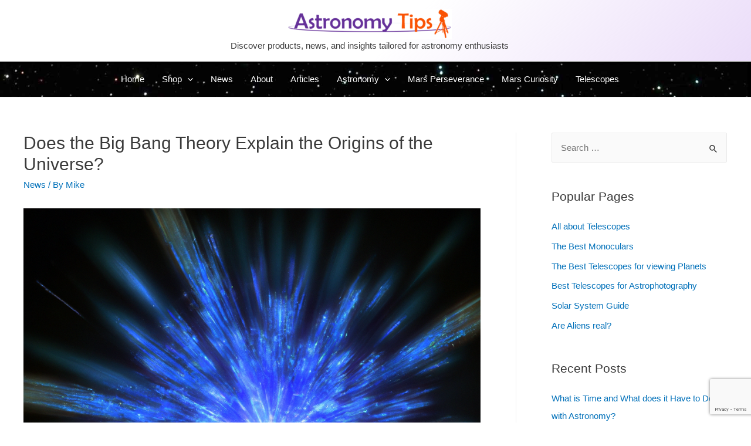

--- FILE ---
content_type: text/html; charset=utf-8
request_url: https://www.google.com/recaptcha/api2/anchor?ar=1&k=6Lc0NbAqAAAAABRB9ZtWt8t9wbY2ZeXWrbUxDjjr&co=aHR0cHM6Ly9hc3Ryb25vbXl0aXBzLmNvbTo0NDM.&hl=en&v=7gg7H51Q-naNfhmCP3_R47ho&size=invisible&anchor-ms=20000&execute-ms=15000&cb=umg5hh9qtd0f
body_size: 48265
content:
<!DOCTYPE HTML><html dir="ltr" lang="en"><head><meta http-equiv="Content-Type" content="text/html; charset=UTF-8">
<meta http-equiv="X-UA-Compatible" content="IE=edge">
<title>reCAPTCHA</title>
<style type="text/css">
/* cyrillic-ext */
@font-face {
  font-family: 'Roboto';
  font-style: normal;
  font-weight: 400;
  font-stretch: 100%;
  src: url(//fonts.gstatic.com/s/roboto/v48/KFO7CnqEu92Fr1ME7kSn66aGLdTylUAMa3GUBHMdazTgWw.woff2) format('woff2');
  unicode-range: U+0460-052F, U+1C80-1C8A, U+20B4, U+2DE0-2DFF, U+A640-A69F, U+FE2E-FE2F;
}
/* cyrillic */
@font-face {
  font-family: 'Roboto';
  font-style: normal;
  font-weight: 400;
  font-stretch: 100%;
  src: url(//fonts.gstatic.com/s/roboto/v48/KFO7CnqEu92Fr1ME7kSn66aGLdTylUAMa3iUBHMdazTgWw.woff2) format('woff2');
  unicode-range: U+0301, U+0400-045F, U+0490-0491, U+04B0-04B1, U+2116;
}
/* greek-ext */
@font-face {
  font-family: 'Roboto';
  font-style: normal;
  font-weight: 400;
  font-stretch: 100%;
  src: url(//fonts.gstatic.com/s/roboto/v48/KFO7CnqEu92Fr1ME7kSn66aGLdTylUAMa3CUBHMdazTgWw.woff2) format('woff2');
  unicode-range: U+1F00-1FFF;
}
/* greek */
@font-face {
  font-family: 'Roboto';
  font-style: normal;
  font-weight: 400;
  font-stretch: 100%;
  src: url(//fonts.gstatic.com/s/roboto/v48/KFO7CnqEu92Fr1ME7kSn66aGLdTylUAMa3-UBHMdazTgWw.woff2) format('woff2');
  unicode-range: U+0370-0377, U+037A-037F, U+0384-038A, U+038C, U+038E-03A1, U+03A3-03FF;
}
/* math */
@font-face {
  font-family: 'Roboto';
  font-style: normal;
  font-weight: 400;
  font-stretch: 100%;
  src: url(//fonts.gstatic.com/s/roboto/v48/KFO7CnqEu92Fr1ME7kSn66aGLdTylUAMawCUBHMdazTgWw.woff2) format('woff2');
  unicode-range: U+0302-0303, U+0305, U+0307-0308, U+0310, U+0312, U+0315, U+031A, U+0326-0327, U+032C, U+032F-0330, U+0332-0333, U+0338, U+033A, U+0346, U+034D, U+0391-03A1, U+03A3-03A9, U+03B1-03C9, U+03D1, U+03D5-03D6, U+03F0-03F1, U+03F4-03F5, U+2016-2017, U+2034-2038, U+203C, U+2040, U+2043, U+2047, U+2050, U+2057, U+205F, U+2070-2071, U+2074-208E, U+2090-209C, U+20D0-20DC, U+20E1, U+20E5-20EF, U+2100-2112, U+2114-2115, U+2117-2121, U+2123-214F, U+2190, U+2192, U+2194-21AE, U+21B0-21E5, U+21F1-21F2, U+21F4-2211, U+2213-2214, U+2216-22FF, U+2308-230B, U+2310, U+2319, U+231C-2321, U+2336-237A, U+237C, U+2395, U+239B-23B7, U+23D0, U+23DC-23E1, U+2474-2475, U+25AF, U+25B3, U+25B7, U+25BD, U+25C1, U+25CA, U+25CC, U+25FB, U+266D-266F, U+27C0-27FF, U+2900-2AFF, U+2B0E-2B11, U+2B30-2B4C, U+2BFE, U+3030, U+FF5B, U+FF5D, U+1D400-1D7FF, U+1EE00-1EEFF;
}
/* symbols */
@font-face {
  font-family: 'Roboto';
  font-style: normal;
  font-weight: 400;
  font-stretch: 100%;
  src: url(//fonts.gstatic.com/s/roboto/v48/KFO7CnqEu92Fr1ME7kSn66aGLdTylUAMaxKUBHMdazTgWw.woff2) format('woff2');
  unicode-range: U+0001-000C, U+000E-001F, U+007F-009F, U+20DD-20E0, U+20E2-20E4, U+2150-218F, U+2190, U+2192, U+2194-2199, U+21AF, U+21E6-21F0, U+21F3, U+2218-2219, U+2299, U+22C4-22C6, U+2300-243F, U+2440-244A, U+2460-24FF, U+25A0-27BF, U+2800-28FF, U+2921-2922, U+2981, U+29BF, U+29EB, U+2B00-2BFF, U+4DC0-4DFF, U+FFF9-FFFB, U+10140-1018E, U+10190-1019C, U+101A0, U+101D0-101FD, U+102E0-102FB, U+10E60-10E7E, U+1D2C0-1D2D3, U+1D2E0-1D37F, U+1F000-1F0FF, U+1F100-1F1AD, U+1F1E6-1F1FF, U+1F30D-1F30F, U+1F315, U+1F31C, U+1F31E, U+1F320-1F32C, U+1F336, U+1F378, U+1F37D, U+1F382, U+1F393-1F39F, U+1F3A7-1F3A8, U+1F3AC-1F3AF, U+1F3C2, U+1F3C4-1F3C6, U+1F3CA-1F3CE, U+1F3D4-1F3E0, U+1F3ED, U+1F3F1-1F3F3, U+1F3F5-1F3F7, U+1F408, U+1F415, U+1F41F, U+1F426, U+1F43F, U+1F441-1F442, U+1F444, U+1F446-1F449, U+1F44C-1F44E, U+1F453, U+1F46A, U+1F47D, U+1F4A3, U+1F4B0, U+1F4B3, U+1F4B9, U+1F4BB, U+1F4BF, U+1F4C8-1F4CB, U+1F4D6, U+1F4DA, U+1F4DF, U+1F4E3-1F4E6, U+1F4EA-1F4ED, U+1F4F7, U+1F4F9-1F4FB, U+1F4FD-1F4FE, U+1F503, U+1F507-1F50B, U+1F50D, U+1F512-1F513, U+1F53E-1F54A, U+1F54F-1F5FA, U+1F610, U+1F650-1F67F, U+1F687, U+1F68D, U+1F691, U+1F694, U+1F698, U+1F6AD, U+1F6B2, U+1F6B9-1F6BA, U+1F6BC, U+1F6C6-1F6CF, U+1F6D3-1F6D7, U+1F6E0-1F6EA, U+1F6F0-1F6F3, U+1F6F7-1F6FC, U+1F700-1F7FF, U+1F800-1F80B, U+1F810-1F847, U+1F850-1F859, U+1F860-1F887, U+1F890-1F8AD, U+1F8B0-1F8BB, U+1F8C0-1F8C1, U+1F900-1F90B, U+1F93B, U+1F946, U+1F984, U+1F996, U+1F9E9, U+1FA00-1FA6F, U+1FA70-1FA7C, U+1FA80-1FA89, U+1FA8F-1FAC6, U+1FACE-1FADC, U+1FADF-1FAE9, U+1FAF0-1FAF8, U+1FB00-1FBFF;
}
/* vietnamese */
@font-face {
  font-family: 'Roboto';
  font-style: normal;
  font-weight: 400;
  font-stretch: 100%;
  src: url(//fonts.gstatic.com/s/roboto/v48/KFO7CnqEu92Fr1ME7kSn66aGLdTylUAMa3OUBHMdazTgWw.woff2) format('woff2');
  unicode-range: U+0102-0103, U+0110-0111, U+0128-0129, U+0168-0169, U+01A0-01A1, U+01AF-01B0, U+0300-0301, U+0303-0304, U+0308-0309, U+0323, U+0329, U+1EA0-1EF9, U+20AB;
}
/* latin-ext */
@font-face {
  font-family: 'Roboto';
  font-style: normal;
  font-weight: 400;
  font-stretch: 100%;
  src: url(//fonts.gstatic.com/s/roboto/v48/KFO7CnqEu92Fr1ME7kSn66aGLdTylUAMa3KUBHMdazTgWw.woff2) format('woff2');
  unicode-range: U+0100-02BA, U+02BD-02C5, U+02C7-02CC, U+02CE-02D7, U+02DD-02FF, U+0304, U+0308, U+0329, U+1D00-1DBF, U+1E00-1E9F, U+1EF2-1EFF, U+2020, U+20A0-20AB, U+20AD-20C0, U+2113, U+2C60-2C7F, U+A720-A7FF;
}
/* latin */
@font-face {
  font-family: 'Roboto';
  font-style: normal;
  font-weight: 400;
  font-stretch: 100%;
  src: url(//fonts.gstatic.com/s/roboto/v48/KFO7CnqEu92Fr1ME7kSn66aGLdTylUAMa3yUBHMdazQ.woff2) format('woff2');
  unicode-range: U+0000-00FF, U+0131, U+0152-0153, U+02BB-02BC, U+02C6, U+02DA, U+02DC, U+0304, U+0308, U+0329, U+2000-206F, U+20AC, U+2122, U+2191, U+2193, U+2212, U+2215, U+FEFF, U+FFFD;
}
/* cyrillic-ext */
@font-face {
  font-family: 'Roboto';
  font-style: normal;
  font-weight: 500;
  font-stretch: 100%;
  src: url(//fonts.gstatic.com/s/roboto/v48/KFO7CnqEu92Fr1ME7kSn66aGLdTylUAMa3GUBHMdazTgWw.woff2) format('woff2');
  unicode-range: U+0460-052F, U+1C80-1C8A, U+20B4, U+2DE0-2DFF, U+A640-A69F, U+FE2E-FE2F;
}
/* cyrillic */
@font-face {
  font-family: 'Roboto';
  font-style: normal;
  font-weight: 500;
  font-stretch: 100%;
  src: url(//fonts.gstatic.com/s/roboto/v48/KFO7CnqEu92Fr1ME7kSn66aGLdTylUAMa3iUBHMdazTgWw.woff2) format('woff2');
  unicode-range: U+0301, U+0400-045F, U+0490-0491, U+04B0-04B1, U+2116;
}
/* greek-ext */
@font-face {
  font-family: 'Roboto';
  font-style: normal;
  font-weight: 500;
  font-stretch: 100%;
  src: url(//fonts.gstatic.com/s/roboto/v48/KFO7CnqEu92Fr1ME7kSn66aGLdTylUAMa3CUBHMdazTgWw.woff2) format('woff2');
  unicode-range: U+1F00-1FFF;
}
/* greek */
@font-face {
  font-family: 'Roboto';
  font-style: normal;
  font-weight: 500;
  font-stretch: 100%;
  src: url(//fonts.gstatic.com/s/roboto/v48/KFO7CnqEu92Fr1ME7kSn66aGLdTylUAMa3-UBHMdazTgWw.woff2) format('woff2');
  unicode-range: U+0370-0377, U+037A-037F, U+0384-038A, U+038C, U+038E-03A1, U+03A3-03FF;
}
/* math */
@font-face {
  font-family: 'Roboto';
  font-style: normal;
  font-weight: 500;
  font-stretch: 100%;
  src: url(//fonts.gstatic.com/s/roboto/v48/KFO7CnqEu92Fr1ME7kSn66aGLdTylUAMawCUBHMdazTgWw.woff2) format('woff2');
  unicode-range: U+0302-0303, U+0305, U+0307-0308, U+0310, U+0312, U+0315, U+031A, U+0326-0327, U+032C, U+032F-0330, U+0332-0333, U+0338, U+033A, U+0346, U+034D, U+0391-03A1, U+03A3-03A9, U+03B1-03C9, U+03D1, U+03D5-03D6, U+03F0-03F1, U+03F4-03F5, U+2016-2017, U+2034-2038, U+203C, U+2040, U+2043, U+2047, U+2050, U+2057, U+205F, U+2070-2071, U+2074-208E, U+2090-209C, U+20D0-20DC, U+20E1, U+20E5-20EF, U+2100-2112, U+2114-2115, U+2117-2121, U+2123-214F, U+2190, U+2192, U+2194-21AE, U+21B0-21E5, U+21F1-21F2, U+21F4-2211, U+2213-2214, U+2216-22FF, U+2308-230B, U+2310, U+2319, U+231C-2321, U+2336-237A, U+237C, U+2395, U+239B-23B7, U+23D0, U+23DC-23E1, U+2474-2475, U+25AF, U+25B3, U+25B7, U+25BD, U+25C1, U+25CA, U+25CC, U+25FB, U+266D-266F, U+27C0-27FF, U+2900-2AFF, U+2B0E-2B11, U+2B30-2B4C, U+2BFE, U+3030, U+FF5B, U+FF5D, U+1D400-1D7FF, U+1EE00-1EEFF;
}
/* symbols */
@font-face {
  font-family: 'Roboto';
  font-style: normal;
  font-weight: 500;
  font-stretch: 100%;
  src: url(//fonts.gstatic.com/s/roboto/v48/KFO7CnqEu92Fr1ME7kSn66aGLdTylUAMaxKUBHMdazTgWw.woff2) format('woff2');
  unicode-range: U+0001-000C, U+000E-001F, U+007F-009F, U+20DD-20E0, U+20E2-20E4, U+2150-218F, U+2190, U+2192, U+2194-2199, U+21AF, U+21E6-21F0, U+21F3, U+2218-2219, U+2299, U+22C4-22C6, U+2300-243F, U+2440-244A, U+2460-24FF, U+25A0-27BF, U+2800-28FF, U+2921-2922, U+2981, U+29BF, U+29EB, U+2B00-2BFF, U+4DC0-4DFF, U+FFF9-FFFB, U+10140-1018E, U+10190-1019C, U+101A0, U+101D0-101FD, U+102E0-102FB, U+10E60-10E7E, U+1D2C0-1D2D3, U+1D2E0-1D37F, U+1F000-1F0FF, U+1F100-1F1AD, U+1F1E6-1F1FF, U+1F30D-1F30F, U+1F315, U+1F31C, U+1F31E, U+1F320-1F32C, U+1F336, U+1F378, U+1F37D, U+1F382, U+1F393-1F39F, U+1F3A7-1F3A8, U+1F3AC-1F3AF, U+1F3C2, U+1F3C4-1F3C6, U+1F3CA-1F3CE, U+1F3D4-1F3E0, U+1F3ED, U+1F3F1-1F3F3, U+1F3F5-1F3F7, U+1F408, U+1F415, U+1F41F, U+1F426, U+1F43F, U+1F441-1F442, U+1F444, U+1F446-1F449, U+1F44C-1F44E, U+1F453, U+1F46A, U+1F47D, U+1F4A3, U+1F4B0, U+1F4B3, U+1F4B9, U+1F4BB, U+1F4BF, U+1F4C8-1F4CB, U+1F4D6, U+1F4DA, U+1F4DF, U+1F4E3-1F4E6, U+1F4EA-1F4ED, U+1F4F7, U+1F4F9-1F4FB, U+1F4FD-1F4FE, U+1F503, U+1F507-1F50B, U+1F50D, U+1F512-1F513, U+1F53E-1F54A, U+1F54F-1F5FA, U+1F610, U+1F650-1F67F, U+1F687, U+1F68D, U+1F691, U+1F694, U+1F698, U+1F6AD, U+1F6B2, U+1F6B9-1F6BA, U+1F6BC, U+1F6C6-1F6CF, U+1F6D3-1F6D7, U+1F6E0-1F6EA, U+1F6F0-1F6F3, U+1F6F7-1F6FC, U+1F700-1F7FF, U+1F800-1F80B, U+1F810-1F847, U+1F850-1F859, U+1F860-1F887, U+1F890-1F8AD, U+1F8B0-1F8BB, U+1F8C0-1F8C1, U+1F900-1F90B, U+1F93B, U+1F946, U+1F984, U+1F996, U+1F9E9, U+1FA00-1FA6F, U+1FA70-1FA7C, U+1FA80-1FA89, U+1FA8F-1FAC6, U+1FACE-1FADC, U+1FADF-1FAE9, U+1FAF0-1FAF8, U+1FB00-1FBFF;
}
/* vietnamese */
@font-face {
  font-family: 'Roboto';
  font-style: normal;
  font-weight: 500;
  font-stretch: 100%;
  src: url(//fonts.gstatic.com/s/roboto/v48/KFO7CnqEu92Fr1ME7kSn66aGLdTylUAMa3OUBHMdazTgWw.woff2) format('woff2');
  unicode-range: U+0102-0103, U+0110-0111, U+0128-0129, U+0168-0169, U+01A0-01A1, U+01AF-01B0, U+0300-0301, U+0303-0304, U+0308-0309, U+0323, U+0329, U+1EA0-1EF9, U+20AB;
}
/* latin-ext */
@font-face {
  font-family: 'Roboto';
  font-style: normal;
  font-weight: 500;
  font-stretch: 100%;
  src: url(//fonts.gstatic.com/s/roboto/v48/KFO7CnqEu92Fr1ME7kSn66aGLdTylUAMa3KUBHMdazTgWw.woff2) format('woff2');
  unicode-range: U+0100-02BA, U+02BD-02C5, U+02C7-02CC, U+02CE-02D7, U+02DD-02FF, U+0304, U+0308, U+0329, U+1D00-1DBF, U+1E00-1E9F, U+1EF2-1EFF, U+2020, U+20A0-20AB, U+20AD-20C0, U+2113, U+2C60-2C7F, U+A720-A7FF;
}
/* latin */
@font-face {
  font-family: 'Roboto';
  font-style: normal;
  font-weight: 500;
  font-stretch: 100%;
  src: url(//fonts.gstatic.com/s/roboto/v48/KFO7CnqEu92Fr1ME7kSn66aGLdTylUAMa3yUBHMdazQ.woff2) format('woff2');
  unicode-range: U+0000-00FF, U+0131, U+0152-0153, U+02BB-02BC, U+02C6, U+02DA, U+02DC, U+0304, U+0308, U+0329, U+2000-206F, U+20AC, U+2122, U+2191, U+2193, U+2212, U+2215, U+FEFF, U+FFFD;
}
/* cyrillic-ext */
@font-face {
  font-family: 'Roboto';
  font-style: normal;
  font-weight: 900;
  font-stretch: 100%;
  src: url(//fonts.gstatic.com/s/roboto/v48/KFO7CnqEu92Fr1ME7kSn66aGLdTylUAMa3GUBHMdazTgWw.woff2) format('woff2');
  unicode-range: U+0460-052F, U+1C80-1C8A, U+20B4, U+2DE0-2DFF, U+A640-A69F, U+FE2E-FE2F;
}
/* cyrillic */
@font-face {
  font-family: 'Roboto';
  font-style: normal;
  font-weight: 900;
  font-stretch: 100%;
  src: url(//fonts.gstatic.com/s/roboto/v48/KFO7CnqEu92Fr1ME7kSn66aGLdTylUAMa3iUBHMdazTgWw.woff2) format('woff2');
  unicode-range: U+0301, U+0400-045F, U+0490-0491, U+04B0-04B1, U+2116;
}
/* greek-ext */
@font-face {
  font-family: 'Roboto';
  font-style: normal;
  font-weight: 900;
  font-stretch: 100%;
  src: url(//fonts.gstatic.com/s/roboto/v48/KFO7CnqEu92Fr1ME7kSn66aGLdTylUAMa3CUBHMdazTgWw.woff2) format('woff2');
  unicode-range: U+1F00-1FFF;
}
/* greek */
@font-face {
  font-family: 'Roboto';
  font-style: normal;
  font-weight: 900;
  font-stretch: 100%;
  src: url(//fonts.gstatic.com/s/roboto/v48/KFO7CnqEu92Fr1ME7kSn66aGLdTylUAMa3-UBHMdazTgWw.woff2) format('woff2');
  unicode-range: U+0370-0377, U+037A-037F, U+0384-038A, U+038C, U+038E-03A1, U+03A3-03FF;
}
/* math */
@font-face {
  font-family: 'Roboto';
  font-style: normal;
  font-weight: 900;
  font-stretch: 100%;
  src: url(//fonts.gstatic.com/s/roboto/v48/KFO7CnqEu92Fr1ME7kSn66aGLdTylUAMawCUBHMdazTgWw.woff2) format('woff2');
  unicode-range: U+0302-0303, U+0305, U+0307-0308, U+0310, U+0312, U+0315, U+031A, U+0326-0327, U+032C, U+032F-0330, U+0332-0333, U+0338, U+033A, U+0346, U+034D, U+0391-03A1, U+03A3-03A9, U+03B1-03C9, U+03D1, U+03D5-03D6, U+03F0-03F1, U+03F4-03F5, U+2016-2017, U+2034-2038, U+203C, U+2040, U+2043, U+2047, U+2050, U+2057, U+205F, U+2070-2071, U+2074-208E, U+2090-209C, U+20D0-20DC, U+20E1, U+20E5-20EF, U+2100-2112, U+2114-2115, U+2117-2121, U+2123-214F, U+2190, U+2192, U+2194-21AE, U+21B0-21E5, U+21F1-21F2, U+21F4-2211, U+2213-2214, U+2216-22FF, U+2308-230B, U+2310, U+2319, U+231C-2321, U+2336-237A, U+237C, U+2395, U+239B-23B7, U+23D0, U+23DC-23E1, U+2474-2475, U+25AF, U+25B3, U+25B7, U+25BD, U+25C1, U+25CA, U+25CC, U+25FB, U+266D-266F, U+27C0-27FF, U+2900-2AFF, U+2B0E-2B11, U+2B30-2B4C, U+2BFE, U+3030, U+FF5B, U+FF5D, U+1D400-1D7FF, U+1EE00-1EEFF;
}
/* symbols */
@font-face {
  font-family: 'Roboto';
  font-style: normal;
  font-weight: 900;
  font-stretch: 100%;
  src: url(//fonts.gstatic.com/s/roboto/v48/KFO7CnqEu92Fr1ME7kSn66aGLdTylUAMaxKUBHMdazTgWw.woff2) format('woff2');
  unicode-range: U+0001-000C, U+000E-001F, U+007F-009F, U+20DD-20E0, U+20E2-20E4, U+2150-218F, U+2190, U+2192, U+2194-2199, U+21AF, U+21E6-21F0, U+21F3, U+2218-2219, U+2299, U+22C4-22C6, U+2300-243F, U+2440-244A, U+2460-24FF, U+25A0-27BF, U+2800-28FF, U+2921-2922, U+2981, U+29BF, U+29EB, U+2B00-2BFF, U+4DC0-4DFF, U+FFF9-FFFB, U+10140-1018E, U+10190-1019C, U+101A0, U+101D0-101FD, U+102E0-102FB, U+10E60-10E7E, U+1D2C0-1D2D3, U+1D2E0-1D37F, U+1F000-1F0FF, U+1F100-1F1AD, U+1F1E6-1F1FF, U+1F30D-1F30F, U+1F315, U+1F31C, U+1F31E, U+1F320-1F32C, U+1F336, U+1F378, U+1F37D, U+1F382, U+1F393-1F39F, U+1F3A7-1F3A8, U+1F3AC-1F3AF, U+1F3C2, U+1F3C4-1F3C6, U+1F3CA-1F3CE, U+1F3D4-1F3E0, U+1F3ED, U+1F3F1-1F3F3, U+1F3F5-1F3F7, U+1F408, U+1F415, U+1F41F, U+1F426, U+1F43F, U+1F441-1F442, U+1F444, U+1F446-1F449, U+1F44C-1F44E, U+1F453, U+1F46A, U+1F47D, U+1F4A3, U+1F4B0, U+1F4B3, U+1F4B9, U+1F4BB, U+1F4BF, U+1F4C8-1F4CB, U+1F4D6, U+1F4DA, U+1F4DF, U+1F4E3-1F4E6, U+1F4EA-1F4ED, U+1F4F7, U+1F4F9-1F4FB, U+1F4FD-1F4FE, U+1F503, U+1F507-1F50B, U+1F50D, U+1F512-1F513, U+1F53E-1F54A, U+1F54F-1F5FA, U+1F610, U+1F650-1F67F, U+1F687, U+1F68D, U+1F691, U+1F694, U+1F698, U+1F6AD, U+1F6B2, U+1F6B9-1F6BA, U+1F6BC, U+1F6C6-1F6CF, U+1F6D3-1F6D7, U+1F6E0-1F6EA, U+1F6F0-1F6F3, U+1F6F7-1F6FC, U+1F700-1F7FF, U+1F800-1F80B, U+1F810-1F847, U+1F850-1F859, U+1F860-1F887, U+1F890-1F8AD, U+1F8B0-1F8BB, U+1F8C0-1F8C1, U+1F900-1F90B, U+1F93B, U+1F946, U+1F984, U+1F996, U+1F9E9, U+1FA00-1FA6F, U+1FA70-1FA7C, U+1FA80-1FA89, U+1FA8F-1FAC6, U+1FACE-1FADC, U+1FADF-1FAE9, U+1FAF0-1FAF8, U+1FB00-1FBFF;
}
/* vietnamese */
@font-face {
  font-family: 'Roboto';
  font-style: normal;
  font-weight: 900;
  font-stretch: 100%;
  src: url(//fonts.gstatic.com/s/roboto/v48/KFO7CnqEu92Fr1ME7kSn66aGLdTylUAMa3OUBHMdazTgWw.woff2) format('woff2');
  unicode-range: U+0102-0103, U+0110-0111, U+0128-0129, U+0168-0169, U+01A0-01A1, U+01AF-01B0, U+0300-0301, U+0303-0304, U+0308-0309, U+0323, U+0329, U+1EA0-1EF9, U+20AB;
}
/* latin-ext */
@font-face {
  font-family: 'Roboto';
  font-style: normal;
  font-weight: 900;
  font-stretch: 100%;
  src: url(//fonts.gstatic.com/s/roboto/v48/KFO7CnqEu92Fr1ME7kSn66aGLdTylUAMa3KUBHMdazTgWw.woff2) format('woff2');
  unicode-range: U+0100-02BA, U+02BD-02C5, U+02C7-02CC, U+02CE-02D7, U+02DD-02FF, U+0304, U+0308, U+0329, U+1D00-1DBF, U+1E00-1E9F, U+1EF2-1EFF, U+2020, U+20A0-20AB, U+20AD-20C0, U+2113, U+2C60-2C7F, U+A720-A7FF;
}
/* latin */
@font-face {
  font-family: 'Roboto';
  font-style: normal;
  font-weight: 900;
  font-stretch: 100%;
  src: url(//fonts.gstatic.com/s/roboto/v48/KFO7CnqEu92Fr1ME7kSn66aGLdTylUAMa3yUBHMdazQ.woff2) format('woff2');
  unicode-range: U+0000-00FF, U+0131, U+0152-0153, U+02BB-02BC, U+02C6, U+02DA, U+02DC, U+0304, U+0308, U+0329, U+2000-206F, U+20AC, U+2122, U+2191, U+2193, U+2212, U+2215, U+FEFF, U+FFFD;
}

</style>
<link rel="stylesheet" type="text/css" href="https://www.gstatic.com/recaptcha/releases/7gg7H51Q-naNfhmCP3_R47ho/styles__ltr.css">
<script nonce="BwdxLJKzo8V_ejZ-WhaD1g" type="text/javascript">window['__recaptcha_api'] = 'https://www.google.com/recaptcha/api2/';</script>
<script type="text/javascript" src="https://www.gstatic.com/recaptcha/releases/7gg7H51Q-naNfhmCP3_R47ho/recaptcha__en.js" nonce="BwdxLJKzo8V_ejZ-WhaD1g">
      
    </script></head>
<body><div id="rc-anchor-alert" class="rc-anchor-alert"></div>
<input type="hidden" id="recaptcha-token" value="[base64]">
<script type="text/javascript" nonce="BwdxLJKzo8V_ejZ-WhaD1g">
      recaptcha.anchor.Main.init("[\x22ainput\x22,[\x22bgdata\x22,\x22\x22,\[base64]/[base64]/[base64]/KE4oMTI0LHYsdi5HKSxMWihsLHYpKTpOKDEyNCx2LGwpLFYpLHYpLFQpKSxGKDE3MSx2KX0scjc9ZnVuY3Rpb24obCl7cmV0dXJuIGx9LEM9ZnVuY3Rpb24obCxWLHYpe04odixsLFYpLFZbYWtdPTI3OTZ9LG49ZnVuY3Rpb24obCxWKXtWLlg9KChWLlg/[base64]/[base64]/[base64]/[base64]/[base64]/[base64]/[base64]/[base64]/[base64]/[base64]/[base64]\\u003d\x22,\[base64]\\u003d\\u003d\x22,\x22V8Ouwp3CrFZ1a8K1wr/CqMOnT8O0S8OBfW3DqcK8wqQRw75HwqxbQ8O0w59ew7PCvcKSL8KdL0rCt8KgwozDi8K9V8OZCcO7w6QLwpI8dlg5wq7DscOBwpDCuQ3DmMOvw59ow5nDvkrCqAZ/LcOxwrXDmB1BM2PCl0wpFsKNCsK6CcKWB0rDtC1AwrHCrcOPLlbCr1YdYMOhL8Kzwr8TaG3DoANswoXCnTpXwqXDkBwRQ8KhRMOuNGPCucOUwrbDtyzDumM3C8OPw7fDgcO9MjbClMKeEMO1w7AudnbDg3sdw47DsX03w4x3wqVVwrHCqcK3wpTCsxAwwrbDtTsHKMK/[base64]/wpgUEQfCnzVhw47DqTVmw6HDh1HDjw8sPsOnw5rDvGU/wp3DpG9Nw6ZVJcKTQcK0c8KUOsK6M8KfFnVsw7NVw5zDkwkEPCAQwrHCpsKpOBN3wq3Dq1Epwqk5w6HCgDPCswfCgBjDicOOYMK7w7NewrYMw7g4C8OqwqXCsEMcYsO/WnrDg0fDtsOifyXDhidPRmpzTcK0BAsLwrI6wqDDplB3w7vDscK9w4bCmicYGMK4wpzDsMO5wqlXwoE/EG49fT7CpD/DgzHDq0fCiMKEEcKCwqvDrSLChXodw50IE8KuOVjCnsKcw7LCnsKPMMKTZDRuwrlGwpI6w61SwrUfQcK4CR03DBplaMOrFUbCgsKfw5BdwrfDjA56w4gkwqcTwpN1RnJPNWspIcOSfBPCsHjDpcOeVVZLwrPDmcOGw6UFwrjDsGUbQTgnw7/Cn8KXPsOkPsK7w5J5Q2rCpA3ClkpNwqx6OsKIw47DvsK7O8KnSkvDmcOOScO4DsKBFXPCocOvw6jCnjzDqQVvwqIoasKWwqoAw6HCscOTCRDCi8OKwoEBEQxEw6EBXA1Aw7xldcOXwq3Dm8Osa2olCg7DvcKQw5nDhEnCmcOeWsKRAn/DvMKrCVDCuC5MJSVIb8KTwr/Dq8KVwq7DsggMMcKnAWrCiWE1wptzwrXCrMK6FAVQOsKLbsOEZwnDqRTDmcOoK3Jye1E/wrDDikzDqGjCshjDh8O9IMKtLMKsworCr8OMOD9mwrHCkcOPGRNsw7vDjsOXwpfDq8OiXsKRU1Rpw58VwqcHwqHDh8Ofwqc1GXjCh8Kcw792WgcpwpEtEcK9aC3ChEJRaXhow6FgQ8OTTcKew6gWw5V7GMKUUhBTwqxywrPDqMKuVk1/w5LCksKUwo7Dp8OeBGbCpVUZw63DvSYoZsO7Pn0gZm7DqDTCpiN6w5oQMXB8wrQqYcOnej1Iw7zDuwbDlsK/[base64]/FDfDmyRaIMKmRlPDgwnDkcOfwoADHcKYZ8O/wqlww4Nyw6LDqh1Iw5YJw7BobMOObWIZw7rCp8KlfT3Do8OFw7hOwqpew58XW0zDlyPCvmzDiggWMjNNeMKLe8K5w4I0ASPDmcKKw6jCgMK0N3XDimjCrcKzPcO5BCLCv8K8w50Kw68RwqrDmmcLwoTCiy7ClsKUwoRHNjt9w58AwrLDl8O/bzDDmjbDsMKIdMO0Z11iwp/[base64]/[base64]/DhW3CjD3Cp8OpwrrCu8KqLMKLwqRmwrg8W2pdel98wp5/wrLDnHHDnsOBwqPCmsKDwqbDvcK3VnNzOzI+K25EL0jDssK0wqo+w6huOMKURcOGw7XCoMOWIMORwonDi2kEE8OuH0/CpHoaw5TDjirCkDYSYsO4w78Mw5nCnWFIHSTDpcKew6IaCMKxw5rDscOvR8OOwoIqRxnCi3DDjzJ8w6rCnwZBZcKyQiLDjgBCw7JNdcK9NcKxNMKOaE8kwqtywqNxw6Uow7h7w5/DkScldHgXF8KJw5BaGMOQwp7DpcO+M8OHw4rDpmNiJcOEYMO/d0fCiyhcwqpBw77Cp0kMVwdvwpHCv0Ahw61FO8OtesOGQB5SEy5gw6fDulBPw67Ci0XCmkPDg8KEa3TCuGlQNsO1w49dwo0xJsODOXMqcMO2Y8KYw6pxw4cROVduV8KmwrjCvsOJecOEZA/CrMOgJ8K8worCtcOQw4AKwoHDtcOww7wRCgo8w67DhcOTXy/DhcOmW8Kwwpo2BsK2D294SQ7DqcKNUMKmwrfClsO4SlHCqXrDt1XDtmF6XcKWGMOKwqvDj8OowqlxwqdBO0JLHsO/[base64]/aw/ChTY3wpjDjMOPwp7CnmhfFMKJfR1oesOHw6cgwr4jMB3DnSR+wrl9w6/[base64]/[base64]/DnsKmcCTCuD7CmUBVwqHDkErDrcO5Y8OXw65Na8K2HC5Hw7s6QcOoCBUzRUdlwrPCnMKgw7zCgVMtWMK/wqdNJWjDnh8UecKfcMKMwrJxwrpYwrBzwr/DucKmK8OHScO7wqzDoVrDilhlwr3CqsKGX8OMVsOVfsOJZcO2IsK7VMO6PnJaRcK9ewNjBQA6wr9CaMKGw7nCqcOzwrnCv3XDhS7DksOoU8KgRVtwwpUSRTB5CcKWwqApQsOPworCqMOECQQRS8ONw6rCpFx2w5jCmB/Ct3F5w6xSPh0cw7vDrWVfdk/CoxJKwrDDtgDCniYvwrZLScORwpjDqg7CksKDw4AKwprChmNlwqxTdcOXesKHRsK2QnPDgl18P1E+BsOhAiovw6bCn0XDv8K4w5zCtcOHWRguw5N7w69AYHsFw7HDoDHCrMKwbX3CsCnChULClsKFFXYpD1U4woDChMOpEsKFwpjDlMKsCsKsOcOmYx/CvcOjekDCsMKKG1pnw7MdEzcQw6pKwqslIsOuwp8hw4vCkcOnwrE6Cm7Ck1dpH1HDgEDDgsKrw7zDmMOqDMOYwq/Dt3hUw5tBa8OYw4w0V3fCp8OZdsKiwrctwq1BRn4XJ8Ogw4vDosO3aMKRCMO8w67ClEMEw4LCssOnO8K+DzjChWsqwpTCo8KlwrbDu8Kqw71uLsOdw4EjEsKVO3swwoXDgSVzQnUGEiHDgVbDmjtsOhfCl8O+w7VKasKpODJiw6NHeMOowo94w7vCiHBFd8OXw4R/[base64]/[base64]/DmMO5dsOYwo7CosOzwrJ+JT/DlcOvL8O1wpXCtsKJE8KJcAV2TWXDt8ORMcO/[base64]/CoMObw7XDlsKsT2nCgnjCmMOSw4/DjMKPwoZ7DRTCoC8+PBDCsMOdGEjCgGjCvMKCwrXCgEpgUjZewr3DpHPCkktSFWxQw6LDnC9yWQZtSsKrQMONWz3DscKKWsOtw54vaGZIwq/Cp8O9D8K7HigrHMONw6HCtU/DoE8/wrLChsOOwrnCjcK4w47CqsO8w74Tw7HCisOGO8KuwoHDoFV2wq94S2TCnMOJw4DDmcK+X8Owe23CpsOydxrCpRjDisKGwr0zMcKPwpjDrw/CpMOYWAtfScKSZcOKw7DDhsO+wp1Lwr/DgFdHw5rDjsKEwq9dL8OKDsOvcHrDiMKBEMK8w7wdaBx6ccKpw70cwo9vB8KSDMKhw6zCnijCtsKtDcKne3PDqcOrVsK/NcKew4JRwo3CvsOtWBgEaMOFaCw6w4N/w6loWTcbWsOzUhFEWsKVHwLDinLCgcKHw7lqw6/CsMOcw5jDkMKeQnYhwo5NccOtLhnDmcOUw7xYIANIwr/DozXDtSUNM8OmwolUw6dnYcKiZMOQwoHDg24nbTkOWGTDmELCjHbCmMOlwq/Dh8KOF8KXCUpGwqbDqSp5PsKvwrXCu0AodmfCvh0vwqsvJMOoHGnDlcKrFsK7b2ZyYxJFJcOAEnDDj8O2w6Z8CHphw4PCvHBbw6DDrMOyTyINYB9Rw4ZBwqnCksKewpPCiwLDhsORBsO8w4nDhAjDu0vDgT1pRcOzcwzDicK/VcOaw4x7woDCgDPChcKCwrVew5Zaw7jCn2xyZMK8PE95w6lYw5dDwoXClCx3McKdw7wQwqrCgsOAwobCjCk2UkXDvcKlw5spw6nCoAdcc8O2LMKcw7t2w5AaMCHCusOUwrDDmmNOwoTDjB8vw6fDtBA/wpjDtBpOw4RTKm3CvETDi8ODwq3Cg8Kewq9mw5nCm8KwYFrDocKQa8K5wo9gwqIvw4bCsyoEwqIOwpLDgHNUw6bCpcORwrhnWCXCslA5w4bCgGnDtGLDtsO7QsKdVsKNw4nCucKIwqvCjcKYLsKywrXDrMKtw4trw74dQlIgCEM6XcKOdC/DvMK9XsO/w5VmLTx0wqt+PMO1FcK9YsO3w5cYw5loPsOOwqpmMMKiw7UiwpVBGcKrVMOGCcOzH0B6wqbCt1zDl8KDwrvDo8KzVcKnbmQTRnUIc0BzwrRCFXvDvsKrwp4vPEYPw5wkfRrClcOUwp/Dpk3CmsK9esOmHsODw5Q5XMOVSAkZaRcNSjTDkyTDrsK3OMKNw6jCrsKAfwfCosKsYzDDr8OWBTE7DsKQRsOjwoXDnR3Dn8O0w4XDnsO4wpnDg2ZEJjUOwosnWA7DisKQw64Ow45gw7xLwqnCqcKDEyIvw4oqw6/Cp0TDisOCKsOLFcKnw7zDq8KLMG4RwpdMQnguX8KBw7HDqVXCi8K2wr19Z8KRKiY0w7zCvAPDrz3DsDnClcOBwqU3U8O/wqfCtcKTUsKMwr8bw43CsWDDmsOHdcKyw4kGwrBsbmoYwrHCosOedG5AwpVYw5bCgGpiwqk9OBBtw6t/w5nCksO+E1JudgLDtcOvwoVDZMKdwrHDu8OKOsK8R8OOCsKGGTTCm8KQwpvDmcOoCQsLaUrCo3Zjwr7CvyjCsMO1EsOPFsOtfGx4CsKYwqfDrcOFw49HFcOWVsKcY8O7CMKiwrcEwoAkw6/DjGolwpjDklhAwrHCpBNjw67CiEQuaGdQT8Krw5k9McKLAcOLScOWR8OcSXA0w457VwvDj8Oew7PDlnDCiA9Nw6BbbsOxIMK3w7fDhkdkdcOqw6zCimNEw5HCgcOJwqhOw4bDlsKXTDHDicKWGFF/w7/CtcKXwok0wqsKwo7ClQBAw57DmEVzwr/[base64]/CrlhVesKZw6tKOsO1DETCicKgwqTDiirDmsODwoJLw4BgR8K5McKRw4/DvsKLTzTCucO7w5bCosOnMDjCi1TCpDUCwrVgw7/Dm8OccUfCiQPCmcOhdAnCmsOKw5dSasOkwos6w7sERQ8te8ONLWzCgcKiwr5cw6TDu8KQw7wqXx3Ds2/DoCVWwqdkwqgwLVkuw7VJJDvDgyAkw5zDrsKrDQhYwoZJw4kIwr7Cr0LCignDlsOew6/DmcO7Dh9YNsK3wpXDngDDgwIgLcO5G8Okw7cLAcOlwpjCmcO6wrjDrcONMSldZT/ClFnCvsO0wrvCiU84w6/ClcOmK3LCn8KfecKrZsObwq3DjwfCjgtbZ3fCrjg6wpLChy9jYMKYG8K5TFLClEDChUcyScO1PMK7wpLCgkgvw4LCvcKQw791Yi3DnnsqOwbDlxgUwqfDomTCrmbCqiV6woYkwqLClD5MImc6ccKxZz5wS8KywppQwok/w7pUwocnPknDigEueMOnVMK1w4vCiMOkw7rCvXI6DsOQw70VVsOMAH8LR1oawpsbw5BUwqvDi8KJGsO/w4TCmcOeZhMxBkTDosO9wrgrw7QiwpPDtjnCisKtwop6wqfCnSrCi8OmMjFBeUPDj8K2YisVwqrDgFfCvsKfwqJ2MQEmwogddsKqfsOUw4UwwqsCXcKfw6nCtsOuI8KQw6U1AmDDjChhXcK4aBTCgX4jwr7Ch2EHw5hsMcKLREHCpifDmsOObG/CmGYmw5tMbsK5FMKrTVUiV2PCuW3CvMKYTmfCn27DpWNTNMKrw5EUw4LCkcKUEz9rHDMnIsOlw5zDlMOXwprDknhJw5NOaXvCtcO2L3XCmsONwqEWc8OxwrzChkMQc8KMRXDDpg/DhsOFXDsRw4dGbjbDhEY3w5jCjSzCsh1ow5p2w57DllU1P8O6ZcK/wrUTwqUnw5AQwoPDnsOTwo3CniPCh8OqHgjDscOVEsK0bBPDpBIuwrYtIMKbw6bCncOtw7JuwoxWwpYyHTPDrH3CpwkMw6rDusOOaMOBH1oywpYRwrzCpsK9wrXChMK8w6rCq8KxwoNWw4E8BwgfwpAoTcOvw5vCqhZ7MU9QacKfwpLDocO7DV7Dqm3DmQskPMKww6/DtMKowrDCp2ZpwqLDtcOKLsO6w7ApClHDh8O/[base64]/[base64]/NcKsw6I1wpzDulfCssO7w4MJw4cmDwcWwpQFEXB1w4k5wo0Ww4Mzw5LCv8OQbsOZw5bDv8KIM8OVBF11HsKHKxDDrGHDqzjCpsKuA8OtFcOfwpcTw4jCpU7Co8Opwo3DnsOvRmVvwqpjwp3Dm8KQw4QNLEAcXcKvUADCmMO7ZUvDj8KpUcK4f3rDtQohSsK+w4/CnDPDncOuVmYFwo5awokYwr5UA0RMwpp+w5vDqjVZHsKSUMKUwoFnVkclCnHCjBo7wrTDqXzChMKtSEnCqMO2B8OswpbDpcOvG8O0PcOgGFnCsMOwMAtqw6sLZMKkBMO1worDtDM4H3LDqUwAw4NMw4g0ewg2H8OAcsKAwrwqw4kCw7RAWMKnwrdlw51CZsK/UMKcwpgPw67CpsOiFw5QBxPCn8OfwqjDosKyw5PCnMKxwpVgA1LDmcOlOsOjw4PCrxdnV8KPw6oXCEvCuMOywrnDrTjDlcK/NDfDsVXCq2RFdsOmJD7DlcO0w7A5wqTDoWVlKTMkPcO8w4A1fcKmwqw7DWbDp8KrIW/[base64]/CgcKiwq7DuSPDsDPDrBVAwplnGk/DosKTwpXCrMKkwpvDmMOdbMO7LcOdw4rCvV/CpcKQwptIwrvChX12w47DusK6PQAew7/CvCzCpVzCn8Ohwp/DvEUFwqANwp3CicOheMKkQ8OwICBGKzs6T8KawpYGw4kLeUgFT8OIckYAPCzDgjh/T8OJKx5+BcKpNXPCjEnChWIZw7l7w5jCp8O8w7dLwp3DrSBQBkV+wp3Cm8OWw6/Cqm3DiSHClsOMwrlaw6jCvC9JwrrCjD/[base64]/LVt+CMOVMDXCusKbwo3DgcOWaMK4wpHDsGjCk8K7woPDhBRdwpvDmMO4YMOcK8KVaX56CMO0Nz50MXfClENIw4RLCTx4NMO2w4DDuH/[base64]/fzVTd8O0w7Fcw6MAwqYIwpvCgxMOYmBUScOBI8KnUk7CoMOSeSRUwofCosOFwobChnDDvUfCjsOrwrPCmMKEw4ktwrHDp8OJw4jCnh1xcsK6wq/[base64]/wpDDtsK/w71hw65FYcKsBGDDr8OJXMObw57DuTvCoMOXwpkYL8OfFRjCjMOCZER2CsOKw4LCjAXDpcO4EEcxwoLDpHDCrcORwoDDocONUyPDpcKJwrzCiVvCtEICw47DrcKHwqs7w482w6PCosKpwp7DlEjDv8K/wqzDuUlWwpNPw4Qyw6fDlMKDS8Kcw5MxFMORUcOobxLCjMKiwpsNw6PCkGfChzYkVxPClR0qwp3Dj00NZzTChiHCuMOXG8Kwwp4URDbDgcKoOE4Hw6zCrcOWw6nCpcKmUMOUwppOFGDCssOPQG0yw6jCpmXCj8Knwq3Doz/[base64]/S8KVAcOkbx0rw6MiKsOgw6PCsMKnWhzCpsO6DHQdw48hcyJSfsO/wqzCtGxeLsKWw5zDqcKEw6HDmi7Cj8O5w7XCmsORccOOwp7DscKDEsKgwrHCq8Ofw7IFYMOvwqFKw5zCrC8cwqk/w4oJw4oRXwvCrRF+w503M8OqRsOBLMKLw41oPcObX8KhwoDDlsOlY8Kpw7HCrgwVWCHDrFXDnR/CgsK1wqlPw70GwoAhD8KVwpZJw4RjE07Dj8OYwo3CosOGwr/DssOawo3DpU/ChcK3w6V/w60Sw5LDrlbDqRXCqCU2R8OTw6ZOwr/DvzjDrT3CnxAnCVrDikjDi1EIw681WlvCr8OMw7HDt8OPwp9GKsObBsOqCsOmW8KMwqs5w68zF8O2w5cFwoDDuEUSLsOzX8OmA8O2CxzCt8K0Eh/CssKawqHCrlrCh20FdcOVwrnCmQondBNRwqbCg8ORwo4Ew4gdwrXCmBEKwozDvcOuwqVREVnDpcOzAWt4TmfDtcKywpJMw5B2D8OUZGfChkodQ8K5wqHDtEh4NW4Jw6zCtDdmwpg0wqPCn3LDklxbO8KcdnjCm8KTwpsaTAfCqRLCgTFmwr/DkMOQWcOmw509w4bCj8KrP1Z/BsKJw4rDqcK6K8O7NiLDr2cQQ8K5w6nCuxJAw74swpYccxfDlsKJWjfCv1VgeMKOw4kMWRfCl0/DqcOkw5LDmCvDrcKqw4wWwrLDgCxELkk6YHxVw5s7w4nChBXClgfDvxRnw649GW0SCxfDm8O1LcOTw4MJSyBrejPDt8O7Qk1BSEwwSMOOTsKuDx1gVSrCoMOGT8KFGUB3QFZPdgAxwp/DrDtUI8KwwqTCrwbCjCpXw55DwoslB0Ukw4LCnkDCsXzDh8KFw7V8w4gaUsOZw7knwp3DoMKpJHvDs8OddcK9EMKRw6/DjcOpw6DCnGbCvm5WUDXDkhJQMzrCnMKlw69vw4jDicKbwrjDuSQCwoA4b1bDjDEDwr3CuBvDoRAgworDkkbChSXDm8K/wr8nWMOkHcKjw7jDgMKkSz8Mw6bDm8ORBkgeesO4Nk7DgBNXw5PDnWIBQ8ODwrlBCy/DgmI3w6LDl8ONw4hfwrFNwo3DvsO+wqIXEkvCtT9jwp5zwoDDsMOVbcKSw5vDmcKvEQlww514FcKhADTDkGt1L1TCtMKrT1DDscK/w5/[base64]/[base64]/[base64]/CoMKXTUbCpMKYN3Ziw4/[base64]/[base64]/T8OAwqpsw7DCocOGwo7CuMOlw4XCqcKbMXLCnAEleMOGO04lYMO8IMK8wojDssO0YBXCtC3DlUbCsE4UwrUWw7M7AcOywrXDsU4CMFBKwpksegtQwojCmmNzw7IBw7V5wqFSLcKQYm4Xwr7DqgPCrcOiwq/Dr8OxwpJPLQzCgEAZw43CgsO1wrcNwrwEwoTDlmDDn1fCocOLQcKtwpQOej5casO/Q8K0QTt1VHpCX8OuPsOgTsO1w71ZLitSwprCjsOpYcKPQsOhwpDCrcKOwprCk0nDiFsBdsOie8KhIcOcKcOZHcKdw5A4wr11wqjDnMOzfjFNYcO4w6XCm2/Dg3UkPsKWHAUQOHvDgWYpK0TDljvDqcOPw4jCkH1jwpHChnoORw13VcOtw50Hw6tGw79yKGvCiHoIwpdMRRvCoFLDpg/DrMOHw7jDmTRJL8Obw5PDjMKMAwNMaXwywrh4YsKjwrHCo2IhwoBnGUoxw5kPwp3CiC8uPxVsw7gdacOqIMObwp/Dk8KPwqRfw5nCuFPDv8OEwqVHA8KPwqYpw74BGA9Rw7coNcK0JR/DqsOoE8OXfMOpecObOcOTRxPCpsOROcOww7oxGzZ1wqXCkG3CpX/DicOxRAjDn2V2woFUNsKuwps2w7BGQMKIMMOjOzQUNxEgw70ww4jDuETDhns7w6nCmMOvVyRlTsOhwqnDkgcMw6REZcKrw5HDhcKTwpDCjxrDkFNqJEwqV8OPXsKkQMKTb8Kywow/w6VXw5pVe8Odw7EMFcOccjBKQcO+w4kpw4jCmlApWw1gw7dBwo/[base64]/[base64]/CsMO9w5rDlcK2w7FHK1k6w6JpBMKYw5dNw58pJcK6BjTCpcKdw4PDhcKNwqnDqRdww6IdO8Oow5nCuzPDp8OVOcO3w41hw4s8w59zwoRAAXLDnVQLw6sGQ8O2w7xUEsKwO8OFEnVvwoDDsCrCs3/CmlzDj0/DlEnCh2U/cS3CgE/DnnJETsKqwoMMwoZuw5g+wooTw65gZcKkHD/DkhElCMKbw4YrfRNdwqtXK8KNw61rw4nChsOiwo5uNsOhwqcoFMKFwq/DjsKDwrbCqDVjwqfCpi9iX8KHM8K3esKqw5Idwr0vw553Z1nCv8OePHLClcKbdFBbw7bDnzwZfhzCiMOLwrsJwp8BKiBpXcOLwrDDqkHDgcOnZsKSB8OGBcO+QFHCo8Opw5DDsCwkw4zDgMKEwpvCujFTwq3CqcK/wpFmw7dPw7nDl0YcJWbCl8Oja8KNw59sw57DmwXCp18Ew6N/w47CsCXDuypKLMObHGzDgMKDABbDvQ0/L8KewpzDv8K4QcKKH298w45/[base64]/e2FOwrTCoWrDkCXDhFBZwoDDihvCu2lsw5Ulw4fCvDzCpsKHKMKGw5HDlsK3w44aSmJ/w7dMasKowqjDvjLCicKOw7VLwp7CvsKqw5zCrA9vwqfDswgdF8OWMSBcwrPDmsOiw6/DpiRdZcK/E8OWw4RHbcODN1d4wqAKXMOrwod7w50Zw67CiEA4w73Dg8O6w4/[base64]/[base64]/DlBQfwqfDqgxUw6zDu8O3wqVYwrTDqFPChWjDqcKITsKKdMOsw7Q9wo8rwqvCl8Kndl1tVRjCisKdwoFtw5PCqidtw45/F8KEw6XCmsKQGsKHwrjDr8KMw4wJwotcEXlawqI3CA7Cj1jDvcO8DVPCihfDgB1GeMOSwq/DolAnwo/CkcK4e19pw6DDscOAecOXNiPDkCXCsC4Kw411XS/CqcOHw6E/[base64]/[base64]/Cr1fDncKfXcK1w5PDgMK9wrDDlcOjw4HDuArDkHR0w7PClG9PTsO/w6t/wqrChSLDvMKwVsKOwpHClcOgIsKNw5VLNTzCmsOEL1ACJ1dZTFFKMwfDosOjCihbw6sew64QJjo4wpzDuMOcFG9UR8OQWkR4JnIDc8K/YcOGJsOVWMK3wopYw7phw6o7wp0Rw4pcfDI7NUNYwolJIBTDrcOMw45Mwr7DuCzDvQrCgsO2w5HCs2vCosO8ZMOBw5Vtwr/DhU0EERgfYsKTHDsuNMOyB8KgayrCvzbDisKHNj5Bwo8cw51AwqHDosKTdidIWcKwwrPCgBnDnCbCi8KvwrfCnlZ3eC8gwpF/wo/[base64]/Dr1zCnUY3XMKYwr7DqA9JEWwPcRB5VEZrw4ohPwLDmw7DusKkw7fCv2kedlrDpBohJkjCm8O+w7EWRMKScmUUwr55d3p6w6PDvsKbw7/CgykXwpt4cicAwqJWw4HCiDZAwqJZGcKOwoLCpcKTw5E5w7lQGMOFwrXDocKyOMO+w57DsnHDnQbCmsOEwonDtwQ8LAhzwoDDlT7DsMKyFy3CgCRXw7TDnQTCuDMww61MwqbDsMOVwrRJwqzChCHDssKmwqMRMSd1wrQICsK/w6jCi0vDnFfCsTDCr8O5w5FXwqLDssKewpXCkRFtRMOPwqPDqsKBw4sYCGDDgMOhwqM5UcK9w6vCpMOIw7/[base64]/CkQXDqcKlw4s1woLDj8O3QMOyG8KIS8K6RMOMw5IPZcOlM24iWMKGw7HCusOtwpzDvMKYw43CuMKDAhh6CnfCp8OJTGBpfDYqexQBw7PDs8K1Qi/Cj8Ohbm/CnnFiwqsyw43DsMKlw5lQPMObwp4iAT/CucOmwpRHCTfCnGNNw4fCjcKuwrPCti7Ck1XCnsKDwp0kw7F4ZEc8wrHDog7CrsKvwoZXw4nCu8OVd8Orwrt8wpNPwqXDqS/DmsOPFF/[base64]/DtH7DmsK4K27CjsKyw55sR8KyFjUwPQLDt1ExwoFsChrDo3PDiMO0w68Hw4ZBw7NJI8OBwr5FP8KPwogMTGchw4rDmMOrNMOuN2RlwrVvGsKdwpJTYjR6w5rDl8OMw5MKQUHCosO9AsO5wrXCm8KBw7bDuAnCsMKeOizDqU/CrDTDmHleN8KvwpfChQHCpXU3HwvCtDg3w43Dh8O9P1p9w69uwp8qwpLDvsOXw7stwr8iwrHDqsKBP8O+fcK7O8KUwpTDvMKowp0aaMOyUU5Aw4DCjcKua1VyIV1gI2h9w77DjnEYBxhAbj/DmW/DnVDCvVE5w7XDqxQ+w4/DiwvCg8OYw7Y6RhUxOsKWJlvDk8Kjwo53SgfCvzIMwpnDksKvccKtITbDs1ILw6U2wpEnIMOJdMOaw7vCvsOgwrdaGQp0fg/DjDfDrBvDgMK5w5MrF8O8wqPCqnxoYHvDlBnDtcKkw5TDkAk0w7PCs8ObOMObDkUfw6vClj88wqB2VcKawoXCrXjDvcKQwpphFcOdw5DDhzXDhjfDnsKZKi9swqAQMTRNRcKewoM1LSfDmsOiwp0/[base64]/bhttTHTDucOTw5DCq11SwpVIwrDDlcKGWsK+wpDDtAsYwpp+V13DuiPDgw0Mw7IlDi3DrTQSwrBHw6RyBMKCYU5vw4EpQMOUb0cAw7Y6wrbCiEgwwqNiw7w1w5nDhSxTFhhtO8K2esKjNMKpTjENRMK4woHCtsOnwoctFMK4YMKiw53Dt8OKD8Odw4/DoUJ6HcKrVGsrAMKmwotuRkPDvcKzwoJ3TGsQw7VPa8OGw5ZDYMKrwqTDsXsOPVkRw6xnwpMTJGoyWMKAecKfIQjDmsOPwpTCtF1UGcKnc10Lw4jDtcKxKcK6a8KFwolSwonCtBw7wq45c2XDvEoow74ERE/CssO5VBB/[base64]/CgMK6TCHCnXlRw7khPMKfesOURThKCMKtwoDCp8OTPBtUXwh7wqfDpTHCuWDDu8OoZRkMLcKsN8OXwr5EBMOqw4DCogjCjFLCkyjCpB9Ywr1RMURMw5HDt8KqVDHDicOWw4TCh2BLwo0uw6bDri/[base64]/CsMO9wrrCtDQSWcOUw47CjcKrfHDClsOXwp46RzNzw75Lw5zDn8KII8O7w7/Cn8Ktw60lw7JDwpsvw4vDhcO3TMOkdUPCksKLRw4BBXXClgpCQQTCksKtZsO5wrgNw7t5w7wiw47Ct8K1woNkwrXCgMKCw4lOw4PDm8OywqYtF8OhKsOfecOlUFp+FgbCqsONNMK2w6/[base64]/R8K0IAXCm8K0aMOwIW5SWxDDl3tFw6PClVxYHcKUw59kwp5Kw4AxwoUeeV9pIsO7V8Osw7B+wqpOwq7DmsK/HMKxw5VFJjQgSMKnwol6DAY8RkMhwoLDpcKOGsKcB8KcNR/CiT7CiMOxDcKTFGZ3w7DDqsOaRsOlwpYVHsKAP0TCsMOAwpnCpUnCuip5wrDCjMKUw58/[base64]/Cl1bCj8K7w4fCvMOLwo4WW1cZQcOjeQXCj8OHHzsrw5UmwrPDp8O7w7HCu8O/wrHCpzU/w4XCo8K9wp5+wrLDnUJUwqbDoMKnw6h/woocIcOJGsOWw4PDo2xYTQNXwpDDrMK7wrrClH3DgkjCvQTCgGLCiTjDnE4awpIDQCPCicK6w5/[base64]/CuV3CtQ9zw6HCmsKwb8KpwrcxwqAhwojCuMKPT8OiMx/CmsK8w4vChDLCpzHCqsK0w7E/XcObcXJCb8K0KMKeF8K+ME0QH8K2wpx0P3bCjMK3TMOkw4lawpAcdG1Qw4FBwrfDqMK9cMKDwpEVw7XDncKewo/DjBg3WcK1w7bDgl/DmMOkw68SwoUsw47CksOQw6nCrhdiw7JHwqRRw6LCjEDDnDhuHXpRMcKPw74PBcOcwq/CjmPDs8KZw7oNSsO3Xy3CucKmBjczQCE2wo5SwqBpd2rDssOuWW3DusKPLlsWwoxuCsOGw5/CtA7Cv3nCrzDDhcKCwo/[base64]/wpgxwqrDncO9AMKjLMO3CmIxwpk/w5HDmcOsYsKqFWN3YsOgIibDhk3DkDzDmMK2a8KHw7BwPMKLw5nCgVZDwobClsOeNcKTwq7CkVbDk3Rmw70+w4Abw6A5wok+wqJ2F8KTFcKYw5nDksK6AsOwEmLDtRE5AcOlwq/[base64]/Dlh02LgzDqDkRw4jDhsO0XhfDvTsmw4HClMK/w5HCicO/[base64]/DsR7CocKpVWQsEFrCjh1Uw54FSWAvwo8Ewqgca0TDjcOXwqjCm1gYcsONE8K8UMK/WV1NS8KXKMOTwpscw57DshhkZ0rDvCk4L8OTOnx4BAknHUkOCwnCm1rDhnHDnCEEwr1Vw4NUQMK2IGIubsKTw5TCjcO1w7vCtGV6w5IhXcKXV8OkU1/CpnJDw75yMWLDqiTChcOow5vChlUqRCTDkGtYbsKCw61qLQFOb092VVsYOFfCv1TChsOxVA3Cl1HDmkXDtl3DoRHDs2fCkijDtsKzAcOAJhXDrcOUfBYoWhwBYRfCrT4qYwMPYsOYw5nDuMKRP8OlSsO1GsOVUScPclF6w5XCmcOqNUFnw5fDmFzCocO6w7/DsUPCvB8Ew5Jawq86KMKtwr3Dr3YuwqnDr2TCmcOeCcOvw6snCMKcfBNJW8KNw7VkwrjDpxDDh8Oxw4XCi8K7wroCw4vCsGjDq8O+HcOzw43DnMOWwr7DsWbCvlI6VkvCknAKw4kXw6LDuSzDk8Kxw6fDqBApDsKrwoXDo8K7BsOmwocZwo/DtsODw6vDlcOUwrDDk8OTNRkVej0Awq9oK8OkccKpWxJ8cw5Jw5DDtcKIwqRbwpbDjzZJwrU2wrrCmAfCkhZ+wqXDnw3Cr8KfWjB9TBvCpMKqacO6wq4IWsKPwobChB3Dk8KBEMOFOB/DghoEwpHCsgTCkDgNTsKRwqnDuDrCuMOwAsKgX1ojcsOEw444Ah/CpyXCoFdtHMOiScO4wovDgh7DucONYCbDqTTCrGwlPcKjwp/CmArCqQXChFjDv23Dj0jCmTFAJTHCrMKJAsObwoPCtcKkYzkewqTDusOBwqwXehYUPsKmwpl8NcORwq5rw5jCgMKMM1wHwpbCliQew6bDv0Nhw5APwpd/bm/Cj8OTw7TDtsKScXLDuVPChcKMZsO6w59OBl/DoVvCuUACHsO9w6VaSMKKcSLDhUbDqh1VwqlEMzDCl8Knwownw7jDgF/DlXZ5FgJ8EcOAWjA0w6NmO8O7w79swoIIWRQxwp0Aw6/Dr8O9HsO/[base64]/ClUNkTMOWUhIDRsKxw5PCjF5KZsK4YsKHScOXLzjDtQrDpMObwoDDmcKzwq7DvMKieMKAwqNfd8Knw7UQwr7CiCMwwrNow7zDgD/Dojw0GsOKDMORZyZrw5MbacKeGMOBRFlXEHzCvgXCl23DgE3DpcK/M8OmwrLDpBUjwqwjQsKoMgnCvcOsw6tQfAh0w7wBw7UcbsO1woARLG7DtQc4woRKw7Q6UjwWw6fDisKRA1XCtivChsKXecKlHcOXYxF1T8O4w5XDoMKzw4hKHsKbw7xDJigZYgnDvsKnwo9/wo4bM8Kyw6o0TWF9PwvDiTZtwoLCsMKRw4LCiUlAw6EyQEjCkMOQKUgpwpfCoMOQCi0LakrDjcOqw6Zyw5PDrsKxJEE7wqkZWcO9XsOgcB/DqC0yw7Vcw7fDr8OkOMOHchs/wqrCqHcywqLDg8OAw4/CsH8xSCXCtcKDw4VLH29HH8KKTgF2wplHwoM/bQ3DpMOzG8OmwqV3w6Brwrghw7VNwpMzwrTCnFfCk1YjH8OMNhI2fcOHNMOuFCrCnD4THnJaP1sDCcK1wrN1w5EbwofDocOxOsKWC8Oxw4DDmcOMck/DvcKGw6XDjDA/woB3w7jCkMKwK8KmI8OaLFVvwqtvd8K5E3Epwq3DtBjDh3lbwq9sECXDksKUM3U8GwHDocKVwqoDacOVw7PCpMOqwp/DlRkhSHrCkMKJwpTDpHMtwqXDscOvwqcJwqTDk8K+wr/Ds8KhSyorw6bCqEfCvHYXwqTCi8Kzw5QxaMKzw45NG8KswoYuF8OYwpvChcKiL8O6McOqw6/CsEbDrcKzw6gte8O3B8KzccOCw7bCi8OrO8OUNxbCsTIMw75/w4zCu8OgAcOOQ8O6KMOrTFMWZ1DCvCbCu8OGWg5CwrQKw5nDvRAhG1PDrTkyW8OtF8OXw6/[base64]/Q8KBw6IOwppHH0ZBw7PDtmrDskcOwr9/VA3DhsKaYCJawqo8asKJSsK7wprCqsKYV38/[base64]/wpnDsQXCm8KpaCgmQjLCr8KrEcOpw7fDjsKyYVHChxvDrGxUw4DCsMKtw5JYwrXCvm7DlVvChAQdaH8AL8KDU8KbZsOww7pawoksKTLDnkIaw4trLHXDocOHwppqYMKHwpUFRWt7woYRw7YaVsOKQQ3DmWMcXsOMVCAYQsKYwpoqwoXDqsO4XRHDsSHDpU/CmsO3B17CjMOvw6TDsHnCk8OuwprDkgZXw5vCpsOFPx1Swp0Sw7pFLRHDuEB7HcOawp5Mwq/DvglJw5VDZcOtEsKsw7zCrcObwr/CpV8Uwq1NwoPCosO6wpDDmXjDgsK2HsKpw7/CuTB/eFUgF1TCkcOvwqc2w7BGw7Rgb8KII8KzwrvDqQjCkVsUw7NRJVjDpMKKw7ZndkR8KMKuwpQwV8O6VXdPw5UwwqVhJA3ChMKSw4HCksOCFSpcwrrDrcK9wojDhyLDlG7CsV/CksKQw71aw4dnw6fDvy/DnToHw6t0cyrCicOoYRrDhcO2KRnCmcKXWMKORE/DksKEw47Dngs1HMKnw5DCoR1qw4F9wofDpjcXw7xsRjl+UsOdwrNWwoMYwqwZUF9zw65twoJscDtvIcOwwrfDkUpFwppzXwlPSS7DocOww7YPOMKAL8KqCMO3HcKQwpfDlzonw5/Cv8KFFMKcwrJ+AsOdDAJODxBAwp40w6FCIsOJdAXDtR9WLMOLwpHCisOQw4A+XDTDgcOJEEdVJMO7wrLCnsKQwpnDhsKZwqzDl8Onw5fCowFFS8K/wrklWxFWw5LDhl/CvsOCw5PDr8K4UMOOwp7CkMKbwq/Cow5owqk5bsONwotFwrZlw7LDs8O+UGnClFLCpQZ9wrYwOcO2wrvDo8K8fcOKwpfCssOBw7FDNg3DksKawr/[base64]/[base64]/WMOnw73Ch2ZTL2LCkDrCoxVXRsKrwqkPJUsNZCbCiMKywq1KD8KzX8OQeABAw5BFwqLCkW7CocKAw7/DnsKZw5jDji0cwrDChGw1wpjCssKEQsKEw7PCosKcZhPDjMKDTsK8D8KNw45POMOicx3DqMKHCh/DjsOfwrPDhMOybsKkw7DDr3XChcKBeMKkwqALJQzDgMOSEMOFwqldwqtWw65nNMKVDE0tw44pw5s4McOhw7PClFZZZcOOd3Vlwr/[base64]/[base64]/CoC3DosOQGMKeY2PCo8KiLyk0GMO+Kl/CpsKdKsOEw41veGNNw53Dj8OywqXCpzptwrfDhsKPaMOjD8K+AxvDtD00eTjDvTbCnUHDgnAkw7RWZsKSw4xbFcOsasK1BMOdwptKIhPDj8Kbw5ZNF8Ofwppxwq7CvQlow4rDoihdbHNBPy/[base64]/Dl8Oswrgcw4jDh0DDkghBKiYDGjvCl8K6woIGH8OSwodRwp4OwoMHacK2w6/ChcOZUxBxLsOOwp4Cw4nCnRYfA8ORWTzCmcKiE8Oxd8O2w60Sw4ZqXsOFYMOjEsOTw7HDi8Kuw5DCo8OHJyzCr8ODwpojw7TDtlRYwplpwrvDpQYxwpPCpld6woPDr8KIFgohA8Ksw6l2FkzDrVfDv8Kcwrw/[base64]/ClcKPGA3CqCAkO8KAO8K2CCMWw4gjAMKGbQ\\u003d\\u003d\x22],null,[\x22conf\x22,null,\x226Lc0NbAqAAAAABRB9ZtWt8t9wbY2ZeXWrbUxDjjr\x22,0,null,null,null,1,[21,125,63,73,95,87,41,43,42,83,102,105,109,121],[-1442069,758],0,null,null,null,null,0,null,0,null,700,1,null,0,\[base64]/tzcYADoGZWF6dTZkEg4Iiv2INxgAOgVNZklJNBoZCAMSFR0U8JfjNw7/vqUGGcSdCRmc4owCGQ\\u003d\\u003d\x22,0,0,null,null,1,null,0,0],\x22https://astronomytips.com:443\x22,null,[3,1,1],null,null,null,1,3600,[\x22https://www.google.com/intl/en/policies/privacy/\x22,\x22https://www.google.com/intl/en/policies/terms/\x22],\x223ZO+VaejkUQQuhUt/eer9jXu75r83dl3iCmCCg3ZbQc\\u003d\x22,1,0,null,1,1765898083272,0,0,[215,124,33],null,[138],\x22RC-kTHBAMOPSJwjEQ\x22,null,null,null,null,null,\x220dAFcWeA7etIdHUHv2OIjSFsvYEBCQnmVypAAys61TfEPUOa7oU2ZJjpJEKwTLzHXw7l_N2kMyjDkyccEC44KQm2AUog2QqwJDwg\x22,1765980883239]");
    </script></body></html>

--- FILE ---
content_type: text/css
request_url: https://astronomytips.com/wp-content/themes/astra-child/style.css?ver=6.7.4
body_size: 1283
content:
/*
 Theme Name:   Astra Child
 Theme URI:    https://astronomytips.com
 Description:  Astra Child Theme for custom WooCommerce modifications
 Author:       Mike Shannon
 Template:     astra
 Version:      1.0.0
 Text Domain:  astra-child
*/

/* Custom styles go below */


.main-header-menu .sub-menu {
	background-color: black;
}


/*.main-header-menu .menu-item {
  background-color:blue !important;
    background-image: none;
    /*background-image: url(https://dev.astronomytips.com/wp-content/uploads/2013/04/background-stars-2.jpg);
    background-repeat: repeat-x;
    background-position: left top;
    background-size: cover;
    background-attachment: scroll;

    }
*/

/* Control max height of prodcut images */
.external-product-image {
    max-height: 500px;
    width: auto;
    height: auto;
    object-fit: contain;
}
.woocommerce-product-gallery__image {
    display: flex; /* Ensure image is centered vertically if needed */
    align-items: center; /* Center vertically */
    justify-content: center; /* Center horizontally */
}



/* Prevent lightbox image popup stretching */
.pswp--open .pswp__img {
    max-width: 90vw; /* Or a specific pixel value */
    max-height: 90vh; /* Or a specific pixel value */
    width: 100px;
    height: auto;
    object-fit: contain; /* Prevent stretching, add letterboxing if necessary */
    margin: 0 auto; /* Center the image */
    display: block; /* Ensure margin auto works */
}

/* Fixing spacing between nav bar and content on product pages */
.ast-plain-container.ast-no-sidebar #primary {
	margin: 4em 0 4em 0;
}



/* Product page thumbnail control*/
.flex-control-nav.flex-control-thumbs {
    display: flex;
    flex-wrap: wrap;
    gap: 10px; /* Space between thumbnails */
    justify-content: flex-start;
}

.flex-control-nav.flex-control-thumbs li {
    list-style: none;
    flex: 0 1 calc(20% - 2em);
    max-width: calc(25% - 10px);
    box-sizing: border-box;
    display: flex;
    justify-content: center;
    align-items: center;
    position: relative;
    aspect-ratio: 1; /* Ensure square containers */
    overflow: hidden;
    /* background-color: #f0f0f0; /* Optional: background to highlight empty space */
}

.flex-control-nav.flex-control-thumbs img {
    max-width: 100%; /* Scale the image proportionally to fit the width */
    max-height: 100%; /* Scale the image proportionally to fit the height */
    width: auto; /* Prevent horizontal stretching */
    height: auto; /* Prevent vertical stretching */
    object-fit: contain; /* Maintain the aspect ratio without distortion */
    display: block;
}


/* Center the Menu */

.ast-builder-menu-1 {
	display:contents;
}



/* Center the logo in the header */
.site-primary-header-wrap {
    display: flex;
    justify-content: center;
    align-items: center;
}

.site-header-primary-section-left {
    flex: 1;
    text-align: center;
}

.site-branding {
    margin: 0 auto;
}

.ast-builder-grid-row {
    justify-content: center;
}



@media (max-width: 544px) {
    .woocommerce[class*="columns-"].columns-3 > ul.products li.product, .woocommerce[class*="columns-"].columns-4 > ul.products li.product, .woocommerce[class*="columns-"].columns-5 > ul.products li.product, .woocommerce[class*="columns-"].columns-6 > ul.products li.product {
        width: calc(100% - 10px);
    }
}


/***** Home page styling *****/


/*
.homepage-layout {
    font-family: Arial, sans-serif;
    padding: 20px;
}

.container {
    max-width: 1200px;
    margin: 0 auto;
}

.row {
    display: flex;
    flex-wrap: wrap;
    margin: 20px 0;
}

.column {
    flex: 1 1 calc(50% - 20px);
    margin: 10px;
    box-shadow: 0 2px 5px rgba(0, 0, 0, 0.1);
    padding: 15px;
    border-radius: 8px;
    background-color: #f9f9f9;
}

h2 {
    font-size: 1.8rem;
    margin-bottom: 15px;
    text-align: center;
    color: #333;
}

.astro-image, .mars-feed-grid, .news-grid, .products-grid {
    text-align: center;
}

.products-grid {
    display: grid;
    grid-template-columns: repeat(2, 1fr);
    gap: 10px;
}

.btn {
    display: inline-block;
    margin-top: 15px;
    padding: 10px 20px;
    background-color: #007acc;
    color: #fff;
    text-decoration: none;
    border-radius: 5px;
    text-align: center;
}

*/

